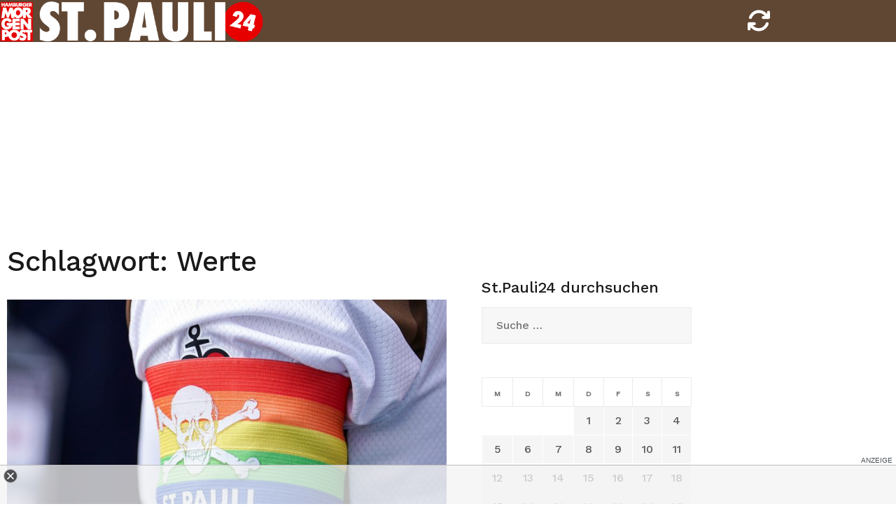

--- FILE ---
content_type: text/html; charset=UTF-8
request_url: https://stpauli24.mopo.de/tag/werte
body_size: 13373
content:
<!doctype html>
<html lang="de-DE">
<head>
<script type="text/javascript" src="https://cdn.opencmp.net/tcf-v2/cmp-stub-latest.js" id="open-cmp-stub" data-activation-key="63a46e3511f9335bc487be7f" data-domain="stpauli24.mopo.de"></script>


<script type="module" src="//cl-eu2.k5a.io/617ed1c0b7590372fd538792.module.js"></script>
<script nomodule src="//cl-eu2.k5a.io/617ed1c0b7590372fd538792.nomodule.js" defer></script>

<script type="text/plain" src="https://static.cleverpush.com/channel/loader/BFCJPNuM9iMbDhhD2.js" data-cmp-vendor="1139" data-cmp-script></script>




<!-- Copyright (c) 2000-2022 etracker GmbH. All rights reserved. -->
<!-- This material may not be reproduced, displayed, modified or distributed -->
<!-- without the express prior written permission of the copyright holder. -->
<!-- etracker tracklet 5.0 -->
<script type="text/javascript">
// var et_pagename = "";
// var et_areas = "";
// var et_tval = 0;
// var et_tsale = 0;
// var et_tonr = "";
// var et_basket = "";
var et_proxy_redirect = "//stats.mopo.de";
var et_seg2 = "Archive";
</script>
<script id="_etLoader" type="text/javascript" charset="UTF-8" data-block-cookies="true"  data-secure-code="4EbOsx" src="//stats.mopo.de/code/e.js" async></script>
<!-- etracker tracklet 5.0 end -->

<!--
    ____               _      __           ___      __       __         _        __              _____________ _____    _____  ______    _
   / __ )___ _      __(_)____/ /_     ____/ (_)____/ /_     / /_  ___  (_)  ____/ /__  _____    /  __   __   /  __  \  / __  \/  __  \  / /
  / __  / _ \ | /| / / / ___/ __ \   / __  / / ___/ __ \   / __ \/ _ \/ /  / __  / _ \/ ___/   /  / /  / /  /  /  \  \/ (__) /  /  \  \/ /
 / /_/ /  __/ |/ |/ / / /  / /_/ /  / /_/ / / /__/ / / /  / /_/ /  __/ /  / /_/ /  __/ /      /  / /  / /  /\  \__/  /  ____/\  \__/  /_/
/_____/\___/|__/|__/_/_/  /_.___/   \__,_/_/\___/_/ /_/  /_.___/\___/_/   \__,_/\___/_/      /__/ /__/ /__/  \______/__/      \______(_)

Mehr unter https://www.mopo.de/jobs-bei-der-mopo

-->

    <script>
   const getCookieValue = (name) => (
     document.cookie.match('(^|;)\\s*' + name + '\\s*=\\s*([^;]+)')?.pop() || ''
  )
  </script>




<script type="text/plain" src="//widgets.outbrain.com/outbrain.js" data-cmp-vendor="164" data-cmp-script></script>

	<meta charset="UTF-8">
	<meta name="viewport" content="width=device-width, initial-scale=1, user-scalable=no, maximum-scale=1">
	<link rel="profile" href="http://gmpg.org/xfn/11">
    <link href="https://stpauli24.mopo.de/wp-content/themes/airi-stpauli24/font/fontawesome/css/all.css" rel="stylesheet">
	<meta property="fb:admins" content="196072707519" />
	<meta property="fb:app_id" content="405303502919952"/>
	<meta property="twitter:account_id" content="557760874"/>

<meta name="theme-color" content="#604734">
<meta name="msapplication-navbutton-color" content="#604734">
<meta name="apple-mobile-web-app-status-bar-style" content="#604734">

	<meta name='robots' content='noindex, follow' />

	<!-- This site is optimized with the Yoast SEO plugin v20.8 - https://yoast.com/wordpress/plugins/seo/ -->
	<title>Werte Archive - StPauli24</title>
	<meta property="og:locale" content="de_DE" />
	<meta property="og:type" content="website" />
	<meta property="og:title" content="Werte Archive - StPauli24" />
	<meta property="og:url" content="https://stpauli24.mopo.de/tag/werte" />
	<meta property="og:site_name" content="StPauli24" />
	<meta property="og:image" content="https://stpauli24.mopo.de/wp-content/uploads/2019/04/fcstpauli-millerntor-fahne-logo-fan-stadion.jpg" />
	<meta property="og:image:width" content="3547" />
	<meta property="og:image:height" content="2364" />
	<meta property="og:image:type" content="image/jpeg" />
	<meta name="twitter:card" content="summary_large_image" />
	<meta name="twitter:site" content="@mopo_sport" />
	<script type="application/ld+json" class="yoast-schema-graph">{"@context":"https://schema.org","@graph":[{"@type":"CollectionPage","@id":"https://stpauli24.mopo.de/tag/werte","url":"https://stpauli24.mopo.de/tag/werte","name":"Werte Archive - StPauli24","isPartOf":{"@id":"https://stpauli24.mopo.de/#website"},"primaryImageOfPage":{"@id":"https://stpauli24.mopo.de/tag/werte#primaryimage"},"image":{"@id":"https://stpauli24.mopo.de/tag/werte#primaryimage"},"thumbnailUrl":"https://stpauli24.mopo.de/wp-content/uploads/2024/10/imago1026124862-scaled-1.jpg","breadcrumb":{"@id":"https://stpauli24.mopo.de/tag/werte#breadcrumb"},"inLanguage":"de-DE"},{"@type":"ImageObject","inLanguage":"de-DE","@id":"https://stpauli24.mopo.de/tag/werte#primaryimage","url":"https://stpauli24.mopo.de/wp-content/uploads/2024/10/imago1026124862-scaled-1.jpg","contentUrl":"https://stpauli24.mopo.de/wp-content/uploads/2024/10/imago1026124862-scaled-1.jpg","width":2560,"height":1707,"caption":"Die Kapitäne FC St. Pauli spielen seit Jahren mit der Regenbogenbinde. (Bild: imago/foto2press)"},{"@type":"BreadcrumbList","@id":"https://stpauli24.mopo.de/tag/werte#breadcrumb","itemListElement":[{"@type":"ListItem","position":1,"name":"Startseite","item":"https://stpauli24.mopo.de/"},{"@type":"ListItem","position":2,"name":"Werte"}]},{"@type":"WebSite","@id":"https://stpauli24.mopo.de/#website","url":"https://stpauli24.mopo.de/","name":"StPauli24","description":"Der St.Pauli-Liveticker der MOPO","publisher":{"@id":"https://stpauli24.mopo.de/#organization"},"potentialAction":[{"@type":"SearchAction","target":{"@type":"EntryPoint","urlTemplate":"https://stpauli24.mopo.de/?s={search_term_string}"},"query-input":"required name=search_term_string"}],"inLanguage":"de-DE"},{"@type":"Organization","@id":"https://stpauli24.mopo.de/#organization","name":"Morgenpost Verlag GmbH","url":"https://stpauli24.mopo.de/","logo":{"@type":"ImageObject","inLanguage":"de-DE","@id":"https://stpauli24.mopo.de/#/schema/logo/image/","url":"https://stpauli24.mopo.de/wp-content/uploads/2019/03/325x80_StPauli24.png","contentUrl":"https://stpauli24.mopo.de/wp-content/uploads/2019/03/325x80_StPauli24.png","width":325,"height":80,"caption":"Morgenpost Verlag GmbH"},"image":{"@id":"https://stpauli24.mopo.de/#/schema/logo/image/"},"sameAs":["https://www.facebook.com/hamburgermorgenpost","https://twitter.com/mopo_sport","https://www.instagram.com/hamburgermorgenpost/","https://www.linkedin.com/company/morgenpost-verlag-gmbh"]}]}</script>
	<!-- / Yoast SEO plugin. -->


<link rel="alternate" type="application/rss+xml" title="StPauli24 &raquo; Feed" href="https://stpauli24.mopo.de/feed" />
<link rel="alternate" type="application/rss+xml" title="StPauli24 &raquo; Kommentar-Feed" href="https://stpauli24.mopo.de/comments/feed" />
<link rel="alternate" type="application/rss+xml" title="StPauli24 &raquo; Werte Schlagwort-Feed" href="https://stpauli24.mopo.de/tag/werte/feed" />
<link rel='stylesheet' id='airi-bootstrap-css' href='https://stpauli24.mopo.de/wp-content/themes/airi-stpauli24/css/bootstrap/bootstrap.min.css?ver=1' type='text/css' media='all' />
<link rel='stylesheet' id='wp-block-library-css' href='https://stpauli24.mopo.de/wp-includes/css/dist/block-library/style.min.css?ver=6.2.2' type='text/css' media='all' />
<link rel='stylesheet' id='classic-theme-styles-css' href='https://stpauli24.mopo.de/wp-includes/css/classic-themes.min.css?ver=6.2.2' type='text/css' media='all' />
<style id='global-styles-inline-css' type='text/css'>
body{--wp--preset--color--black: #000000;--wp--preset--color--cyan-bluish-gray: #abb8c3;--wp--preset--color--white: #ffffff;--wp--preset--color--pale-pink: #f78da7;--wp--preset--color--vivid-red: #cf2e2e;--wp--preset--color--luminous-vivid-orange: #ff6900;--wp--preset--color--luminous-vivid-amber: #fcb900;--wp--preset--color--light-green-cyan: #7bdcb5;--wp--preset--color--vivid-green-cyan: #00d084;--wp--preset--color--pale-cyan-blue: #8ed1fc;--wp--preset--color--vivid-cyan-blue: #0693e3;--wp--preset--color--vivid-purple: #9b51e0;--wp--preset--gradient--vivid-cyan-blue-to-vivid-purple: linear-gradient(135deg,rgba(6,147,227,1) 0%,rgb(155,81,224) 100%);--wp--preset--gradient--light-green-cyan-to-vivid-green-cyan: linear-gradient(135deg,rgb(122,220,180) 0%,rgb(0,208,130) 100%);--wp--preset--gradient--luminous-vivid-amber-to-luminous-vivid-orange: linear-gradient(135deg,rgba(252,185,0,1) 0%,rgba(255,105,0,1) 100%);--wp--preset--gradient--luminous-vivid-orange-to-vivid-red: linear-gradient(135deg,rgba(255,105,0,1) 0%,rgb(207,46,46) 100%);--wp--preset--gradient--very-light-gray-to-cyan-bluish-gray: linear-gradient(135deg,rgb(238,238,238) 0%,rgb(169,184,195) 100%);--wp--preset--gradient--cool-to-warm-spectrum: linear-gradient(135deg,rgb(74,234,220) 0%,rgb(151,120,209) 20%,rgb(207,42,186) 40%,rgb(238,44,130) 60%,rgb(251,105,98) 80%,rgb(254,248,76) 100%);--wp--preset--gradient--blush-light-purple: linear-gradient(135deg,rgb(255,206,236) 0%,rgb(152,150,240) 100%);--wp--preset--gradient--blush-bordeaux: linear-gradient(135deg,rgb(254,205,165) 0%,rgb(254,45,45) 50%,rgb(107,0,62) 100%);--wp--preset--gradient--luminous-dusk: linear-gradient(135deg,rgb(255,203,112) 0%,rgb(199,81,192) 50%,rgb(65,88,208) 100%);--wp--preset--gradient--pale-ocean: linear-gradient(135deg,rgb(255,245,203) 0%,rgb(182,227,212) 50%,rgb(51,167,181) 100%);--wp--preset--gradient--electric-grass: linear-gradient(135deg,rgb(202,248,128) 0%,rgb(113,206,126) 100%);--wp--preset--gradient--midnight: linear-gradient(135deg,rgb(2,3,129) 0%,rgb(40,116,252) 100%);--wp--preset--duotone--dark-grayscale: url('#wp-duotone-dark-grayscale');--wp--preset--duotone--grayscale: url('#wp-duotone-grayscale');--wp--preset--duotone--purple-yellow: url('#wp-duotone-purple-yellow');--wp--preset--duotone--blue-red: url('#wp-duotone-blue-red');--wp--preset--duotone--midnight: url('#wp-duotone-midnight');--wp--preset--duotone--magenta-yellow: url('#wp-duotone-magenta-yellow');--wp--preset--duotone--purple-green: url('#wp-duotone-purple-green');--wp--preset--duotone--blue-orange: url('#wp-duotone-blue-orange');--wp--preset--font-size--small: 13px;--wp--preset--font-size--medium: 20px;--wp--preset--font-size--large: 36px;--wp--preset--font-size--x-large: 42px;--wp--preset--spacing--20: 0.44rem;--wp--preset--spacing--30: 0.67rem;--wp--preset--spacing--40: 1rem;--wp--preset--spacing--50: 1.5rem;--wp--preset--spacing--60: 2.25rem;--wp--preset--spacing--70: 3.38rem;--wp--preset--spacing--80: 5.06rem;--wp--preset--shadow--natural: 6px 6px 9px rgba(0, 0, 0, 0.2);--wp--preset--shadow--deep: 12px 12px 50px rgba(0, 0, 0, 0.4);--wp--preset--shadow--sharp: 6px 6px 0px rgba(0, 0, 0, 0.2);--wp--preset--shadow--outlined: 6px 6px 0px -3px rgba(255, 255, 255, 1), 6px 6px rgba(0, 0, 0, 1);--wp--preset--shadow--crisp: 6px 6px 0px rgba(0, 0, 0, 1);}:where(.is-layout-flex){gap: 0.5em;}body .is-layout-flow > .alignleft{float: left;margin-inline-start: 0;margin-inline-end: 2em;}body .is-layout-flow > .alignright{float: right;margin-inline-start: 2em;margin-inline-end: 0;}body .is-layout-flow > .aligncenter{margin-left: auto !important;margin-right: auto !important;}body .is-layout-constrained > .alignleft{float: left;margin-inline-start: 0;margin-inline-end: 2em;}body .is-layout-constrained > .alignright{float: right;margin-inline-start: 2em;margin-inline-end: 0;}body .is-layout-constrained > .aligncenter{margin-left: auto !important;margin-right: auto !important;}body .is-layout-constrained > :where(:not(.alignleft):not(.alignright):not(.alignfull)){max-width: var(--wp--style--global--content-size);margin-left: auto !important;margin-right: auto !important;}body .is-layout-constrained > .alignwide{max-width: var(--wp--style--global--wide-size);}body .is-layout-flex{display: flex;}body .is-layout-flex{flex-wrap: wrap;align-items: center;}body .is-layout-flex > *{margin: 0;}:where(.wp-block-columns.is-layout-flex){gap: 2em;}.has-black-color{color: var(--wp--preset--color--black) !important;}.has-cyan-bluish-gray-color{color: var(--wp--preset--color--cyan-bluish-gray) !important;}.has-white-color{color: var(--wp--preset--color--white) !important;}.has-pale-pink-color{color: var(--wp--preset--color--pale-pink) !important;}.has-vivid-red-color{color: var(--wp--preset--color--vivid-red) !important;}.has-luminous-vivid-orange-color{color: var(--wp--preset--color--luminous-vivid-orange) !important;}.has-luminous-vivid-amber-color{color: var(--wp--preset--color--luminous-vivid-amber) !important;}.has-light-green-cyan-color{color: var(--wp--preset--color--light-green-cyan) !important;}.has-vivid-green-cyan-color{color: var(--wp--preset--color--vivid-green-cyan) !important;}.has-pale-cyan-blue-color{color: var(--wp--preset--color--pale-cyan-blue) !important;}.has-vivid-cyan-blue-color{color: var(--wp--preset--color--vivid-cyan-blue) !important;}.has-vivid-purple-color{color: var(--wp--preset--color--vivid-purple) !important;}.has-black-background-color{background-color: var(--wp--preset--color--black) !important;}.has-cyan-bluish-gray-background-color{background-color: var(--wp--preset--color--cyan-bluish-gray) !important;}.has-white-background-color{background-color: var(--wp--preset--color--white) !important;}.has-pale-pink-background-color{background-color: var(--wp--preset--color--pale-pink) !important;}.has-vivid-red-background-color{background-color: var(--wp--preset--color--vivid-red) !important;}.has-luminous-vivid-orange-background-color{background-color: var(--wp--preset--color--luminous-vivid-orange) !important;}.has-luminous-vivid-amber-background-color{background-color: var(--wp--preset--color--luminous-vivid-amber) !important;}.has-light-green-cyan-background-color{background-color: var(--wp--preset--color--light-green-cyan) !important;}.has-vivid-green-cyan-background-color{background-color: var(--wp--preset--color--vivid-green-cyan) !important;}.has-pale-cyan-blue-background-color{background-color: var(--wp--preset--color--pale-cyan-blue) !important;}.has-vivid-cyan-blue-background-color{background-color: var(--wp--preset--color--vivid-cyan-blue) !important;}.has-vivid-purple-background-color{background-color: var(--wp--preset--color--vivid-purple) !important;}.has-black-border-color{border-color: var(--wp--preset--color--black) !important;}.has-cyan-bluish-gray-border-color{border-color: var(--wp--preset--color--cyan-bluish-gray) !important;}.has-white-border-color{border-color: var(--wp--preset--color--white) !important;}.has-pale-pink-border-color{border-color: var(--wp--preset--color--pale-pink) !important;}.has-vivid-red-border-color{border-color: var(--wp--preset--color--vivid-red) !important;}.has-luminous-vivid-orange-border-color{border-color: var(--wp--preset--color--luminous-vivid-orange) !important;}.has-luminous-vivid-amber-border-color{border-color: var(--wp--preset--color--luminous-vivid-amber) !important;}.has-light-green-cyan-border-color{border-color: var(--wp--preset--color--light-green-cyan) !important;}.has-vivid-green-cyan-border-color{border-color: var(--wp--preset--color--vivid-green-cyan) !important;}.has-pale-cyan-blue-border-color{border-color: var(--wp--preset--color--pale-cyan-blue) !important;}.has-vivid-cyan-blue-border-color{border-color: var(--wp--preset--color--vivid-cyan-blue) !important;}.has-vivid-purple-border-color{border-color: var(--wp--preset--color--vivid-purple) !important;}.has-vivid-cyan-blue-to-vivid-purple-gradient-background{background: var(--wp--preset--gradient--vivid-cyan-blue-to-vivid-purple) !important;}.has-light-green-cyan-to-vivid-green-cyan-gradient-background{background: var(--wp--preset--gradient--light-green-cyan-to-vivid-green-cyan) !important;}.has-luminous-vivid-amber-to-luminous-vivid-orange-gradient-background{background: var(--wp--preset--gradient--luminous-vivid-amber-to-luminous-vivid-orange) !important;}.has-luminous-vivid-orange-to-vivid-red-gradient-background{background: var(--wp--preset--gradient--luminous-vivid-orange-to-vivid-red) !important;}.has-very-light-gray-to-cyan-bluish-gray-gradient-background{background: var(--wp--preset--gradient--very-light-gray-to-cyan-bluish-gray) !important;}.has-cool-to-warm-spectrum-gradient-background{background: var(--wp--preset--gradient--cool-to-warm-spectrum) !important;}.has-blush-light-purple-gradient-background{background: var(--wp--preset--gradient--blush-light-purple) !important;}.has-blush-bordeaux-gradient-background{background: var(--wp--preset--gradient--blush-bordeaux) !important;}.has-luminous-dusk-gradient-background{background: var(--wp--preset--gradient--luminous-dusk) !important;}.has-pale-ocean-gradient-background{background: var(--wp--preset--gradient--pale-ocean) !important;}.has-electric-grass-gradient-background{background: var(--wp--preset--gradient--electric-grass) !important;}.has-midnight-gradient-background{background: var(--wp--preset--gradient--midnight) !important;}.has-small-font-size{font-size: var(--wp--preset--font-size--small) !important;}.has-medium-font-size{font-size: var(--wp--preset--font-size--medium) !important;}.has-large-font-size{font-size: var(--wp--preset--font-size--large) !important;}.has-x-large-font-size{font-size: var(--wp--preset--font-size--x-large) !important;}
.wp-block-navigation a:where(:not(.wp-element-button)){color: inherit;}
:where(.wp-block-columns.is-layout-flex){gap: 2em;}
.wp-block-pullquote{font-size: 1.5em;line-height: 1.6;}
</style>
<link rel='stylesheet' id='airi-style-css' href='https://stpauli24.mopo.de/wp-content/themes/airi-stpauli24/style.css?ver=6.2.2' type='text/css' media='all' />
<link rel='stylesheet' id='airi-font-awesome-css' href='https://stpauli24.mopo.de/wp-content/themes/airi-stpauli24/css/font-awesome/css/font-awesome.min.css?ver=6.2.2' type='text/css' media='all' />
<script type='text/javascript' src='https://stpauli24.mopo.de/wp-includes/js/jquery/jquery.min.js?ver=3.6.4' id='jquery-core-js'></script>
<script type='text/javascript' src='https://stpauli24.mopo.de/wp-includes/js/jquery/jquery-migrate.min.js?ver=3.4.0' id='jquery-migrate-js'></script>
<link rel="https://api.w.org/" href="https://stpauli24.mopo.de/wp-json/" /><link rel="alternate" type="application/json" href="https://stpauli24.mopo.de/wp-json/wp/v2/tags/138" /><link rel="EditURI" type="application/rsd+xml" title="RSD" href="https://stpauli24.mopo.de/xmlrpc.php?rsd" />
<link rel="wlwmanifest" type="application/wlwmanifest+xml" href="https://stpauli24.mopo.de/wp-includes/wlwmanifest.xml" />
<meta name="generator" content="WordPress 6.2.2" />


<script async="" src="https://cdn.confiant-integrations.net/dYP6rDZ5mPeUPEK34WIp4RYZbzg/gpt_and_prebid/config.js"></script>


<!-- STPAULI 24 - Google Ad Manager globale Targetings -->
<script>

// Übergabe an Google Ad Manager
   var adHandler = adHandler || {cmd: []};
adHandler.cmd.push(function () {
adHandler.service.setTargeting('iab_category', ['IAB1-2', 'IAB 12-3', 'IAB17', 'IAB17-44', '483', '533']);

adHandler.service.request();
   });
</script>

<script async src="https://cpg-cdn.com/PUSH/MOPO/st.pauli24_home.js"></script>
<script async='async' src="https://functions.adnami.io/api/macro/adsm.macro.mopo.de.js"></script> 


	<script type="text/javascript">
	__tcfapi("addEventListener", 2, function (tcData, success) {
	    if (success == false) {
	        //console.error("addEventListener throws error");
	    } else {
	        console.log("Event listener: ", success, tcData);
	        // Signale fuer Nicht-IAB Vendoren anfragen
	        __tcfapi("getCustomData", 2, function (customData, success) {
	            if (success == false) {
	                console.error("\tgetCustomData error");
	            } else {
	                //console.log("\tgetCustomData:", customData);
	                // Check if Custom Vendor 1675 has consent:
	                if (customData.vendor.consents["1675"] === true) {
										//console.log("tracking: enabled");
											_etracker.enableCookies('stpauli24.mopo.de');
	                } else {
										//console.log("tracking: disabled");
											_etracker.disableCookies('stpauli24.mopo.de');
	                }
	            }
	        });
	    }
	});
	</script>



<script>console.log('autor: 2')</script><meta property="k5a:contentTag" content="mopoarticle"/><style id="kirki-inline-styles">h1,h2,h3,h4,h5,h6,.site-title{font-family:Work Sans;font-weight:500;}body{font-family:Work Sans;font-weight:400;font-size:18px;}.site-title{font-size:36px;}.site-description{font-size:16px;}.main-navigation li{font-size:16px;}.main-navigation ul ul li{font-size:13px;}.blog-loop .entry-title{font-size:28px;}.single-post .entry-title{font-size:32px;color:#191919;}.widget-area .widget-title{font-size:24px;}.widget-area .widget{font-size:16px;}.sidebar-column .widget-title{font-size:20px;}.sidebar-column .widget{font-size:16px;}.site-info{font-size:13px;}.woocommerce div.product .woocommerce-tabs ul.tabs li.active a,.product div.entry-summary p.price, .product div.entry-summary span.price,.athemes-blog:not(.airi_athemes_blog_skin) .posted-on a,.athemes-blog:not(.airi_athemes_blog_skin) .byline a:hover,.testimonials-section.style1:before,.single-post .read-more-link .gt,.blog-loop .read-more-link .gt,.single-post .posted-on a,.blog-loop .posted-on a,.entry-title a:hover,.airi_recent_entries .post-date,.menuStyle3 .top-bar .contact-item .fa,.menuStyle4 .contact-area .contact-block .contact-icon,.widget_categories li:hover::before,.widget_categories li:hover a{color:#604734;}.product .single_add_to_cart_button.button.alt,.menuStyle4 .contact-area .contact-block .contact-icon,button,.button,input[type="button"],input[type="reset"],input[type="submit"]{border-color:#604734;}.woocommerce-checkout button.button.alt,.woocommerce-checkout button.button.alt:hover,.woocommerce-cart .cart-collaterals .cart_totals .button:hover,.woocommerce-cart .cart-collaterals .cart_totals .button,.product .single_add_to_cart_button.button.alt:hover,.product .single_add_to_cart_button.button.alt,.woocommerce ul.products li.product .button,.menuStyle2 .main-navigation a:hover:after, .menuStyle2 .main-navigation .current-menu-item:after,.menuMOPO .main-navigation a:hover:after, .menuMOPO .main-navigation .current-menu-item:after, .comments-area .comment-reply-link:hover,.menuStyle4 .main-navigation .header-cta:before,.menuStyle4 .main-navigation .header-cta,button,.button,input[type="button"],input[type="reset"],input[type="submit"],.menuStyle3 .main-navigation a:hover:after,.menuStyle3 .main-navigation .current-menu-item:after{background-color:#604734;}.menuMOPO .site-title a{color:#191919;}.menuMOPO .sticky-wrapper.is-sticky .site-title a{color:#191919;}.menuMOPO .site-description{color:#707070;}.menuMOPO .sticky-wrapper.is-sticky .site-description{color:#707070;}.menuMOPO .main-navigation a{color:#191919;}.menuMOPO .sticky-wrapper.is-sticky .main-navigation a{color:#191919;}.menuMOPO .site-header{background-color:#fff;}.menuMOPO .is-sticky .site-header{background-color:#ffffff;}#site-navigation ul ul li a{color:#1c1c1c;}#site-navigation ul ul li{background-color:#f7f7f7;}.menuStyle1 .mobile-menu-toggle_lines, .menuStyle1 .mobile-menu-toggle_lines:before, .menuStyle1 .mobile-menu-toggle_lines:after,.menuStyle1 .mobile-menu-toggle_lines,.mobile-menu-toggle_lines:before, .mobile-menu-toggle_lines:after,.mobile-menu-toggle_lines,.menuStyle3 .mobile-menu-toggle_lines,.menuStyle3 .mobile-menu-toggle_lines:before, .menuStyle3 .mobile-menu-toggle_lines:after{background:#ffffff;}.entry-title a{color:#191919;}.single-post .post-cat, .blog-loop .post-cat{background-color:#eff1f4;}.single-post .entry-meta, .blog-loop .entry-meta{color:#bfbfbf;}.single-post .entry-meta .byline a, .blog-loop .entry-meta .byline a{color:#595959;}.single-post .entry-content, .blog-loop .entry-content{color:#595959;}.widget .widget-title{color:#191919;}.widget{color:#707070;}.widget a{color:#595959;}/* vietnamese */
@font-face {
  font-family: 'Work Sans';
  font-style: normal;
  font-weight: 400;
  font-display: swap;
  src: url(https://stpauli24.mopo.de/wp-content/fonts/work-sans/font) format('woff');
  unicode-range: U+0102-0103, U+0110-0111, U+0128-0129, U+0168-0169, U+01A0-01A1, U+01AF-01B0, U+0300-0301, U+0303-0304, U+0308-0309, U+0323, U+0329, U+1EA0-1EF9, U+20AB;
}
/* latin-ext */
@font-face {
  font-family: 'Work Sans';
  font-style: normal;
  font-weight: 400;
  font-display: swap;
  src: url(https://stpauli24.mopo.de/wp-content/fonts/work-sans/font) format('woff');
  unicode-range: U+0100-02BA, U+02BD-02C5, U+02C7-02CC, U+02CE-02D7, U+02DD-02FF, U+0304, U+0308, U+0329, U+1D00-1DBF, U+1E00-1E9F, U+1EF2-1EFF, U+2020, U+20A0-20AB, U+20AD-20C0, U+2113, U+2C60-2C7F, U+A720-A7FF;
}
/* latin */
@font-face {
  font-family: 'Work Sans';
  font-style: normal;
  font-weight: 400;
  font-display: swap;
  src: url(https://stpauli24.mopo.de/wp-content/fonts/work-sans/font) format('woff');
  unicode-range: U+0000-00FF, U+0131, U+0152-0153, U+02BB-02BC, U+02C6, U+02DA, U+02DC, U+0304, U+0308, U+0329, U+2000-206F, U+20AC, U+2122, U+2191, U+2193, U+2212, U+2215, U+FEFF, U+FFFD;
}
/* vietnamese */
@font-face {
  font-family: 'Work Sans';
  font-style: normal;
  font-weight: 500;
  font-display: swap;
  src: url(https://stpauli24.mopo.de/wp-content/fonts/work-sans/font) format('woff');
  unicode-range: U+0102-0103, U+0110-0111, U+0128-0129, U+0168-0169, U+01A0-01A1, U+01AF-01B0, U+0300-0301, U+0303-0304, U+0308-0309, U+0323, U+0329, U+1EA0-1EF9, U+20AB;
}
/* latin-ext */
@font-face {
  font-family: 'Work Sans';
  font-style: normal;
  font-weight: 500;
  font-display: swap;
  src: url(https://stpauli24.mopo.de/wp-content/fonts/work-sans/font) format('woff');
  unicode-range: U+0100-02BA, U+02BD-02C5, U+02C7-02CC, U+02CE-02D7, U+02DD-02FF, U+0304, U+0308, U+0329, U+1D00-1DBF, U+1E00-1E9F, U+1EF2-1EFF, U+2020, U+20A0-20AB, U+20AD-20C0, U+2113, U+2C60-2C7F, U+A720-A7FF;
}
/* latin */
@font-face {
  font-family: 'Work Sans';
  font-style: normal;
  font-weight: 500;
  font-display: swap;
  src: url(https://stpauli24.mopo.de/wp-content/fonts/work-sans/font) format('woff');
  unicode-range: U+0000-00FF, U+0131, U+0152-0153, U+02BB-02BC, U+02C6, U+02DA, U+02DC, U+0304, U+0308, U+0329, U+2000-206F, U+20AC, U+2122, U+2191, U+2193, U+2212, U+2215, U+FEFF, U+FFFD;
}/* vietnamese */
@font-face {
  font-family: 'Work Sans';
  font-style: normal;
  font-weight: 400;
  font-display: swap;
  src: url(https://stpauli24.mopo.de/wp-content/fonts/work-sans/font) format('woff');
  unicode-range: U+0102-0103, U+0110-0111, U+0128-0129, U+0168-0169, U+01A0-01A1, U+01AF-01B0, U+0300-0301, U+0303-0304, U+0308-0309, U+0323, U+0329, U+1EA0-1EF9, U+20AB;
}
/* latin-ext */
@font-face {
  font-family: 'Work Sans';
  font-style: normal;
  font-weight: 400;
  font-display: swap;
  src: url(https://stpauli24.mopo.de/wp-content/fonts/work-sans/font) format('woff');
  unicode-range: U+0100-02BA, U+02BD-02C5, U+02C7-02CC, U+02CE-02D7, U+02DD-02FF, U+0304, U+0308, U+0329, U+1D00-1DBF, U+1E00-1E9F, U+1EF2-1EFF, U+2020, U+20A0-20AB, U+20AD-20C0, U+2113, U+2C60-2C7F, U+A720-A7FF;
}
/* latin */
@font-face {
  font-family: 'Work Sans';
  font-style: normal;
  font-weight: 400;
  font-display: swap;
  src: url(https://stpauli24.mopo.de/wp-content/fonts/work-sans/font) format('woff');
  unicode-range: U+0000-00FF, U+0131, U+0152-0153, U+02BB-02BC, U+02C6, U+02DA, U+02DC, U+0304, U+0308, U+0329, U+2000-206F, U+20AC, U+2122, U+2191, U+2193, U+2212, U+2215, U+FEFF, U+FFFD;
}
/* vietnamese */
@font-face {
  font-family: 'Work Sans';
  font-style: normal;
  font-weight: 500;
  font-display: swap;
  src: url(https://stpauli24.mopo.de/wp-content/fonts/work-sans/font) format('woff');
  unicode-range: U+0102-0103, U+0110-0111, U+0128-0129, U+0168-0169, U+01A0-01A1, U+01AF-01B0, U+0300-0301, U+0303-0304, U+0308-0309, U+0323, U+0329, U+1EA0-1EF9, U+20AB;
}
/* latin-ext */
@font-face {
  font-family: 'Work Sans';
  font-style: normal;
  font-weight: 500;
  font-display: swap;
  src: url(https://stpauli24.mopo.de/wp-content/fonts/work-sans/font) format('woff');
  unicode-range: U+0100-02BA, U+02BD-02C5, U+02C7-02CC, U+02CE-02D7, U+02DD-02FF, U+0304, U+0308, U+0329, U+1D00-1DBF, U+1E00-1E9F, U+1EF2-1EFF, U+2020, U+20A0-20AB, U+20AD-20C0, U+2113, U+2C60-2C7F, U+A720-A7FF;
}
/* latin */
@font-face {
  font-family: 'Work Sans';
  font-style: normal;
  font-weight: 500;
  font-display: swap;
  src: url(https://stpauli24.mopo.de/wp-content/fonts/work-sans/font) format('woff');
  unicode-range: U+0000-00FF, U+0131, U+0152-0153, U+02BB-02BC, U+02C6, U+02DA, U+02DC, U+0304, U+0308, U+0329, U+2000-206F, U+20AC, U+2122, U+2191, U+2193, U+2212, U+2215, U+FEFF, U+FFFD;
}/* vietnamese */
@font-face {
  font-family: 'Work Sans';
  font-style: normal;
  font-weight: 400;
  font-display: swap;
  src: url(https://stpauli24.mopo.de/wp-content/fonts/work-sans/font) format('woff');
  unicode-range: U+0102-0103, U+0110-0111, U+0128-0129, U+0168-0169, U+01A0-01A1, U+01AF-01B0, U+0300-0301, U+0303-0304, U+0308-0309, U+0323, U+0329, U+1EA0-1EF9, U+20AB;
}
/* latin-ext */
@font-face {
  font-family: 'Work Sans';
  font-style: normal;
  font-weight: 400;
  font-display: swap;
  src: url(https://stpauli24.mopo.de/wp-content/fonts/work-sans/font) format('woff');
  unicode-range: U+0100-02BA, U+02BD-02C5, U+02C7-02CC, U+02CE-02D7, U+02DD-02FF, U+0304, U+0308, U+0329, U+1D00-1DBF, U+1E00-1E9F, U+1EF2-1EFF, U+2020, U+20A0-20AB, U+20AD-20C0, U+2113, U+2C60-2C7F, U+A720-A7FF;
}
/* latin */
@font-face {
  font-family: 'Work Sans';
  font-style: normal;
  font-weight: 400;
  font-display: swap;
  src: url(https://stpauli24.mopo.de/wp-content/fonts/work-sans/font) format('woff');
  unicode-range: U+0000-00FF, U+0131, U+0152-0153, U+02BB-02BC, U+02C6, U+02DA, U+02DC, U+0304, U+0308, U+0329, U+2000-206F, U+20AC, U+2122, U+2191, U+2193, U+2212, U+2215, U+FEFF, U+FFFD;
}
/* vietnamese */
@font-face {
  font-family: 'Work Sans';
  font-style: normal;
  font-weight: 500;
  font-display: swap;
  src: url(https://stpauli24.mopo.de/wp-content/fonts/work-sans/font) format('woff');
  unicode-range: U+0102-0103, U+0110-0111, U+0128-0129, U+0168-0169, U+01A0-01A1, U+01AF-01B0, U+0300-0301, U+0303-0304, U+0308-0309, U+0323, U+0329, U+1EA0-1EF9, U+20AB;
}
/* latin-ext */
@font-face {
  font-family: 'Work Sans';
  font-style: normal;
  font-weight: 500;
  font-display: swap;
  src: url(https://stpauli24.mopo.de/wp-content/fonts/work-sans/font) format('woff');
  unicode-range: U+0100-02BA, U+02BD-02C5, U+02C7-02CC, U+02CE-02D7, U+02DD-02FF, U+0304, U+0308, U+0329, U+1D00-1DBF, U+1E00-1E9F, U+1EF2-1EFF, U+2020, U+20A0-20AB, U+20AD-20C0, U+2113, U+2C60-2C7F, U+A720-A7FF;
}
/* latin */
@font-face {
  font-family: 'Work Sans';
  font-style: normal;
  font-weight: 500;
  font-display: swap;
  src: url(https://stpauli24.mopo.de/wp-content/fonts/work-sans/font) format('woff');
  unicode-range: U+0000-00FF, U+0131, U+0152-0153, U+02BB-02BC, U+02C6, U+02DA, U+02DC, U+0304, U+0308, U+0329, U+2000-206F, U+20AC, U+2122, U+2191, U+2193, U+2212, U+2215, U+FEFF, U+FFFD;
}</style>
	<script>
	  console.log('%c BEWIRB DICH BEI DER MOPO! ', 'background: #e30613; color: #fff');
	  console.log("Mehr unter https://www.mopo.de/jobs-bei-der-mopo");
	</script>

  <link rel='preload' href='//data-209f9bb45a.mopo.de/iomm/latest/manager/base/es6/bundle.js' as='script' id='IOMmBundle'>
   <link rel='preload' href='//data-209f9bb45a.mopo.de/iomm/latest/bootstrap/loader.js' as='script'>
<script type='text/javascript' src="//data-209f9bb45a.mopo.de/iomm/latest/bootstrap/loader.js" data-cmp-ab="2"></script>

</head>

<body class="archive tag tag-werte tag-138 wp-custom-logo hfeed menuMOPO menuNotContained sticky-header">


<script>
  IOMm('configure', { st: 'mopo', dn: 'data-209f9bb45a.mopo.de', mh:5 });
  IOMm('pageview', { cp: 'mopo_fussball_stpauli_stpauli24' });
  IOMm('3p', 'qds');
</script>

  <div id="page" class="site">
	<a class="skip-link screen-reader-text" href="#content">Skip to content</a>

		
<!-- <header id="masthead" class="site-header fixed-top"> -->
<header id="masthead" class="site-header">

	<div class="container-fluid pr-0" >
				<div class="row mr-0">

		  <div class="row col-10 m-0 pr-0 d-flex justify-content-between">
			<!-- Branding -->
            <div class="site-branding">
			  				<!--<a href="https://stpauli24.mopo.de"><img src="https://stpauli24.mopo.de/wp-content/themes/airi-stpauli24/images/stpauli24_weiss-mitMOPOlogo.png"></a>-->
				<a href="https://stpauli24.mopo.de"><img src="https://stpauli24.mopo.de/wp-content/themes/airi-stpauli24/images/MOPOstpauli24.png" style="margin-top: 2px"></a>
			</div>
            <div class="float-right row">
              <div class="reload" style="margin-right: -100px;">
                <a href="javascript: window.location.href=window.location.href;" id="reloadclick" title="Seite neu laden">
                  <i class="fas fa-sync"></i></a>
              </div>
            </div>
          </div>



		</div> <!-- row -->
	</div>
	<div class="header-search-form">
		<form role="search" method="get" class="search-form" action="https://stpauli24.mopo.de/">
				<label>
					<span class="screen-reader-text">Suche nach:</span>
					<input type="search" class="search-field" placeholder="Suche &hellip;" value="" name="s" />
				</label>
				<input type="submit" class="search-submit" value="Suche" />
			</form>	</div>

</header><!-- #masthead -->

	<div id="content" class="site-content">


	
<div class="container">
<!-- traffective-ad-Billboard -->
<!-- push-ads-d-top -->
<div class="push-ads-frame w100 flex-center mt20 mb20 h250" data-map-dc="desktop">
   <div id="push-ads-d-top" class="push-ads fit-ch t60-sticky flex-column ad-label">

   </div>
</div>

<div class="row" style="position: relative;">
<!-- push-ads-d-off-content-left-1 -->
<div class="push-ads-frame outer left-ad" data-map-dc="desktop">
   <div class="push-ads-frame inner">
       <div id="push-ads-d-off-content-left-1" class="push-ads flex-column t60-sticky ad-label">

       </div>
   </div>
</div>

<!-- push-ads-d-off-content-right-1 -->
<div class="push-ads-frame outer right-ad" data-map-dc="desktop">
   <div class="push-ads-frame inner">
       <div id="push-ads-d-off-content-right-1" class="push-ads flex-column t60-sticky ad-label">

       </div>
   </div>
</div>


<div id="content-div" class="row">

<!--	<div id="primary" class="content-area layout-default col-lg-8">
		<main id="main" class="site-main">
-->
<div id="primary" class="content-area layout-default">
<main id="main" class="site-main">		
	
		
			<header class="page-header col-md-12 mb30">
				<h1 class="page-title">Schlagwort: <span>Werte</span></h1>			</header><!-- .page-header -->

			<div class="blog-loop" >
				<div class="row">
					<div class="grid-sizer"></div>
					
<article id="post-91438" class="post-91438 post type-post status-publish format-standard has-post-thumbnail hentry category-stpauli24 tag-homosexualitaet tag-kevin-behrens tag-kommentar tag-lgbtq-rechte tag-meinung tag-vfl-wolfsburg tag-werte">

	<div class="post-inner">
		<div class="flex">

						<div class="col-md-12">
				
	<a class="post-thumbnail" href="https://stpauli24.mopo.de/2024/10/26/st-pauli-kommentar-zum-fall-behrens-schmaler-grat-mit-werten.html" aria-hidden="true">
		<img width="720" height="480" src="https://stpauli24.mopo.de/wp-content/uploads/2024/10/imago1026124862-scaled-1-720x480.jpg" class="attachment-airi-720 size-airi-720 wp-post-image" alt="St. Pauli-Kommentar zum Fall Behrens: Schmaler Grat mit Werten" decoding="async" srcset="https://stpauli24.mopo.de/wp-content/uploads/2024/10/imago1026124862-scaled-1-720x480.jpg 720w, https://stpauli24.mopo.de/wp-content/uploads/2024/10/imago1026124862-scaled-1-300x200.jpg 300w, https://stpauli24.mopo.de/wp-content/uploads/2024/10/imago1026124862-scaled-1-1024x683.jpg 1024w, https://stpauli24.mopo.de/wp-content/uploads/2024/10/imago1026124862-scaled-1-768x512.jpg 768w, https://stpauli24.mopo.de/wp-content/uploads/2024/10/imago1026124862-scaled-1-1536x1024.jpg 1536w, https://stpauli24.mopo.de/wp-content/uploads/2024/10/imago1026124862-scaled-1-2048x1366.jpg 2048w" sizes="(max-width: 720px) 100vw, 720px" />	</a>

				</div>
			
			<div class="post-info col-md-12">
				<header class="entry-header">
					<span class="posted-on"><a href="https://stpauli24.mopo.de/2024/10/26/st-pauli-kommentar-zum-fall-behrens-schmaler-grat-mit-werten.html" rel="bookmark" title="St. Pauli-Kommentar zum Fall Behrens: Schmaler Grat mit Werten"><time class="entry-date published" datetime="2024-10-26T10:32:03+02:00">10:32 Uhr</time><time class="updated" datetime="2024-10-26T03:40:06+02:00">26. Oktober 2024</time></a> - <small>26.10.2024</small></span><h2 class="entry-title"><a href="https://stpauli24.mopo.de/2024/10/26/st-pauli-kommentar-zum-fall-behrens-schmaler-grat-mit-werten.html" rel="bookmark">St. Pauli-Kommentar zum Fall Behrens: Schmaler Grat mit Werten</a></h2>					<div class="entry-meta">
						


					</div><!-- .entry-meta -->
									</header><!-- .entry-header -->

				
					<div class="entry-content">
							<div class="mainsocial menu-social-container">		<ul id="menu-social" class="menu social-media-list clearfix">			<li id="menu-item-105312" class="menu-item menu-item-type-custom menu-item-object-custom menu-item-105312"><a target="_blank" title="Bei Facebook teilen: St. Pauli-Kommentar zum Fall Behrens: Schmaler Grat mit Werten" href="https://facebook.com/share.php?u=https%3A%2F%2Fstpauli24.mopo.de%2F2024%2F10%2F26%2Fst-pauli-kommentar-zum-fall-behrens-schmaler-grat-mit-werten.html%3Fdcmid%3Dsm_fb&t=St.+Pauli-Kommentar+zum+Fall+Behrens%3A+Schmaler+Grat+mit+Werten">				<span class="screen-reader-text">Facebook</span></a></li>			<li id="menu-item-105313" class="menu-item menu-item-type-custom menu-item-object-custom menu-item-105313"><a  title="Bei X teilen: St. Pauli-Kommentar zum Fall Behrens: Schmaler Grat mit Werten"href="https://x.com/share?url=https%3A%2F%2Fstpauli24.mopo.de%2F2024%2F10%2F26%2Fst-pauli-kommentar-zum-fall-behrens-schmaler-grat-mit-werten.html%3Fdcmid%3Dsm_tw&text=St.+Pauli-Kommentar+zum+Fall+Behrens%3A+Schmaler+Grat+mit+Werten%20(via%20@mopo)">				<span class="screen-reader-text">X</span></a></li>		</ul>	</div>				<p>Das mit den Werten im Knallhart-Geschäft Profifußball ist so eine Sache. Die Klubs leben sie [&hellip;]</p>

					</div><!-- .entry-content -->

										<footer class="entry-footer">
						<a class="read-more-link" href="https://stpauli24.mopo.de/2024/10/26/st-pauli-kommentar-zum-fall-behrens-schmaler-grat-mit-werten.html">weiterlesen<span class="gt">&gt;&gt;</span></a>
					</footer><!-- .entry-footer -->
									
			</div>
		</div>
	</div>

</article><!-- #post-91438 -->

<article id="post-91403" class="post-91403 post type-post status-publish format-standard hentry category-stpauli24 tag-aktion tag-homophobie tag-kevin-behrens tag-vfl-wolfsburg tag-werte">

	<div class="post-inner">
		<div class="flex">

						<div class="col-md-12">
							</div>
			
			<div class="post-info col-md-12">
				<header class="entry-header">
					<span class="posted-on"><a href="https://stpauli24.mopo.de/2024/10/25/homofeindlichkeit-pur-st-pauli-fans-mit-regenbogen-aktion-wegen-wolfsburgs-behrens.html" rel="bookmark" title="„Homofeindlichkeit pur!“ St. Pauli-Fans mit Regenbogen-Aktion wegen Wolfsburgs Behrens"><time class="entry-date published" datetime="2024-10-25T10:08:43+02:00">10:08 Uhr</time><time class="updated" datetime="2024-10-25T09:36:02+02:00">25. Oktober 2024</time></a> - <small>25.10.2024</small></span><h2 class="entry-title"><a href="https://stpauli24.mopo.de/2024/10/25/homofeindlichkeit-pur-st-pauli-fans-mit-regenbogen-aktion-wegen-wolfsburgs-behrens.html" rel="bookmark">„Homofeindlichkeit pur!“ St. Pauli-Fans mit Regenbogen-Aktion wegen Wolfsburgs Behrens</a></h2>					<div class="entry-meta">
						


					</div><!-- .entry-meta -->
									</header><!-- .entry-header -->

				
					<div class="entry-content">
							<div class="mainsocial menu-social-container">		<ul id="menu-social" class="menu social-media-list clearfix">			<li id="menu-item-105312" class="menu-item menu-item-type-custom menu-item-object-custom menu-item-105312"><a target="_blank" title="Bei Facebook teilen: „Homofeindlichkeit pur!“ St. Pauli-Fans mit Regenbogen-Aktion wegen Wolfsburgs Behrens" href="https://facebook.com/share.php?u=https%3A%2F%2Fstpauli24.mopo.de%2F2024%2F10%2F25%2Fhomofeindlichkeit-pur-st-pauli-fans-mit-regenbogen-aktion-wegen-wolfsburgs-behrens.html%3Fdcmid%3Dsm_fb&t=%E2%80%9EHomofeindlichkeit+pur%21%E2%80%9C+St.+Pauli-Fans+mit+Regenbogen-Aktion+wegen+Wolfsburgs+Behrens">				<span class="screen-reader-text">Facebook</span></a></li>			<li id="menu-item-105313" class="menu-item menu-item-type-custom menu-item-object-custom menu-item-105313"><a  title="Bei X teilen: „Homofeindlichkeit pur!“ St. Pauli-Fans mit Regenbogen-Aktion wegen Wolfsburgs Behrens"href="https://x.com/share?url=https%3A%2F%2Fstpauli24.mopo.de%2F2024%2F10%2F25%2Fhomofeindlichkeit-pur-st-pauli-fans-mit-regenbogen-aktion-wegen-wolfsburgs-behrens.html%3Fdcmid%3Dsm_tw&text=%E2%80%9EHomofeindlichkeit+pur%21%E2%80%9C+St.+Pauli-Fans+mit+Regenbogen-Aktion+wegen+Wolfsburgs+Behrens%20(via%20@mopo)">				<span class="screen-reader-text">X</span></a></li>		</ul>	</div>				<p>Der VfL Wolfsburg ist nicht gerade als Fußballklub bekannt, der für sonderlich viel Aufregung sorgt [&hellip;]</p>

					</div><!-- .entry-content -->

										<footer class="entry-footer">
						<a class="read-more-link" href="https://stpauli24.mopo.de/2024/10/25/homofeindlichkeit-pur-st-pauli-fans-mit-regenbogen-aktion-wegen-wolfsburgs-behrens.html">weiterlesen<span class="gt">&gt;&gt;</span></a>
					</footer><!-- .entry-footer -->
									
			</div>
		</div>
	</div>

</article><!-- #post-91403 -->

<article id="post-90354" class="post-90354 post type-post status-publish format-standard hentry category-stpauli24 tag-alexander-blessin tag-werte">

	<div class="post-inner">
		<div class="flex">

						<div class="col-md-12">
							</div>
			
			<div class="post-info col-md-12">
				<header class="entry-header">
					<span class="posted-on"><a href="https://stpauli24.mopo.de/2024/10/05/damit-gewinnt-man-spiele-blessin-setzt-auf-unbekannten-wert.html" rel="bookmark" title="„Damit gewinnt man Spiele“: Blessin setzt auf unbekannten Wert"><time class="entry-date published" datetime="2024-10-05T16:13:08+02:00">16:13 Uhr</time><time class="updated" datetime="2024-10-05T12:48:50+02:00">5. Oktober 2024</time></a> - <small>05.10.2024</small></span><h2 class="entry-title"><a href="https://stpauli24.mopo.de/2024/10/05/damit-gewinnt-man-spiele-blessin-setzt-auf-unbekannten-wert.html" rel="bookmark">„Damit gewinnt man Spiele“: Blessin setzt auf unbekannten Wert</a></h2>					<div class="entry-meta">
						


					</div><!-- .entry-meta -->
									</header><!-- .entry-header -->

				
					<div class="entry-content">
							<div class="mainsocial menu-social-container">		<ul id="menu-social" class="menu social-media-list clearfix">			<li id="menu-item-105312" class="menu-item menu-item-type-custom menu-item-object-custom menu-item-105312"><a target="_blank" title="Bei Facebook teilen: „Damit gewinnt man Spiele“: Blessin setzt auf unbekannten Wert" href="https://facebook.com/share.php?u=https%3A%2F%2Fstpauli24.mopo.de%2F2024%2F10%2F05%2Fdamit-gewinnt-man-spiele-blessin-setzt-auf-unbekannten-wert.html%3Fdcmid%3Dsm_fb&t=%E2%80%9EDamit+gewinnt+man+Spiele%E2%80%9C%3A+Blessin+setzt+auf+unbekannten+Wert">				<span class="screen-reader-text">Facebook</span></a></li>			<li id="menu-item-105313" class="menu-item menu-item-type-custom menu-item-object-custom menu-item-105313"><a  title="Bei X teilen: „Damit gewinnt man Spiele“: Blessin setzt auf unbekannten Wert"href="https://x.com/share?url=https%3A%2F%2Fstpauli24.mopo.de%2F2024%2F10%2F05%2Fdamit-gewinnt-man-spiele-blessin-setzt-auf-unbekannten-wert.html%3Fdcmid%3Dsm_tw&text=%E2%80%9EDamit+gewinnt+man+Spiele%E2%80%9C%3A+Blessin+setzt+auf+unbekannten+Wert%20(via%20@mopo)">				<span class="screen-reader-text">X</span></a></li>		</ul>	</div>				<p>Die beste St. Pauli-Nachricht vor dem Mainz-Heimspiel am Samstagabend war sicherlich, dass Freiburg-Matchwinner Elias Saad [&hellip;]</p>

					</div><!-- .entry-content -->

										<footer class="entry-footer">
						<a class="read-more-link" href="https://stpauli24.mopo.de/2024/10/05/damit-gewinnt-man-spiele-blessin-setzt-auf-unbekannten-wert.html">weiterlesen<span class="gt">&gt;&gt;</span></a>
					</footer><!-- .entry-footer -->
									
			</div>
		</div>
	</div>

</article><!-- #post-90354 -->

<article id="post-90000" class="post-90000 post type-post status-publish format-standard hentry category-stpauli24 tag-appell tag-ewald-lienen tag-kritik tag-werte">

	<div class="post-inner">
		<div class="flex">

						<div class="col-md-12">
							</div>
			
			<div class="post-info col-md-12">
				<header class="entry-header">
					<span class="posted-on"><a href="https://stpauli24.mopo.de/2024/09/27/erbaermlich-ewald-lienen-uebt-scharfe-kritik-an-spitzenspielern.html" rel="bookmark" title="„Erbärmlich!“ Ewald Lienen übt scharfe Kritik an „Spitzenspielern“"><time class="entry-date published" datetime="2024-09-27T18:55:23+02:00">18:55 Uhr</time><time class="updated" datetime="2024-09-27T15:59:54+02:00">27. September 2024</time></a> - <small>27.09.2024</small></span><h2 class="entry-title"><a href="https://stpauli24.mopo.de/2024/09/27/erbaermlich-ewald-lienen-uebt-scharfe-kritik-an-spitzenspielern.html" rel="bookmark">„Erbärmlich!“ Ewald Lienen übt scharfe Kritik an „Spitzenspielern“</a></h2>					<div class="entry-meta">
						


					</div><!-- .entry-meta -->
									</header><!-- .entry-header -->

				
					<div class="entry-content">
							<div class="mainsocial menu-social-container">		<ul id="menu-social" class="menu social-media-list clearfix">			<li id="menu-item-105312" class="menu-item menu-item-type-custom menu-item-object-custom menu-item-105312"><a target="_blank" title="Bei Facebook teilen: „Erbärmlich!“ Ewald Lienen übt scharfe Kritik an „Spitzenspielern“" href="https://facebook.com/share.php?u=https%3A%2F%2Fstpauli24.mopo.de%2F2024%2F09%2F27%2Ferbaermlich-ewald-lienen-uebt-scharfe-kritik-an-spitzenspielern.html%3Fdcmid%3Dsm_fb&t=%E2%80%9EErb%C3%A4rmlich%21%E2%80%9C+Ewald+Lienen+%C3%BCbt+scharfe+Kritik+an+%E2%80%9ESpitzenspielern%E2%80%9C">				<span class="screen-reader-text">Facebook</span></a></li>			<li id="menu-item-105313" class="menu-item menu-item-type-custom menu-item-object-custom menu-item-105313"><a  title="Bei X teilen: „Erbärmlich!“ Ewald Lienen übt scharfe Kritik an „Spitzenspielern“"href="https://x.com/share?url=https%3A%2F%2Fstpauli24.mopo.de%2F2024%2F09%2F27%2Ferbaermlich-ewald-lienen-uebt-scharfe-kritik-an-spitzenspielern.html%3Fdcmid%3Dsm_tw&text=%E2%80%9EErb%C3%A4rmlich%21%E2%80%9C+Ewald+Lienen+%C3%BCbt+scharfe+Kritik+an+%E2%80%9ESpitzenspielern%E2%80%9C%20(via%20@mopo)">				<span class="screen-reader-text">X</span></a></li>		</ul>	</div>				<p>Ewald Lienen, das ist in Fußball-Deutschland hinlänglich bekannt, nimmt kein Blatt vor den Mund. Wenn [&hellip;]</p>

					</div><!-- .entry-content -->

										<footer class="entry-footer">
						<a class="read-more-link" href="https://stpauli24.mopo.de/2024/09/27/erbaermlich-ewald-lienen-uebt-scharfe-kritik-an-spitzenspielern.html">weiterlesen<span class="gt">&gt;&gt;</span></a>
					</footer><!-- .entry-footer -->
									
			</div>
		</div>
	</div>

</article><!-- #post-90000 -->

<article id="post-85745" class="post-85745 post type-post status-publish format-standard hentry category-stpauli24 tag-dfl tag-kritik tag-marketing tag-oke-goettlich tag-werbung tag-werte">

	<div class="post-inner">
		<div class="flex">

						<div class="col-md-12">
							</div>
			
			<div class="post-info col-md-12">
				<header class="entry-header">
					<span class="posted-on"><a href="https://stpauli24.mopo.de/2024/07/06/st-pauli-boss-wir-verzichten-jedes-jahr-auf-fuenf-millionen-euro.html" rel="bookmark" title="St. Pauli-Boss: „Wir verzichten jedes Jahr auf fünf Millionen Euro“"><time class="entry-date published" datetime="2024-07-06T23:55:00+02:00">23:55 Uhr</time><time class="updated" datetime="2024-07-07T08:26:38+02:00">7. Juli 2024</time></a> - <small>06.07.2024</small></span><h2 class="entry-title"><a href="https://stpauli24.mopo.de/2024/07/06/st-pauli-boss-wir-verzichten-jedes-jahr-auf-fuenf-millionen-euro.html" rel="bookmark">St. Pauli-Boss: „Wir verzichten jedes Jahr auf fünf Millionen Euro“</a></h2>					<div class="entry-meta">
						


					</div><!-- .entry-meta -->
									</header><!-- .entry-header -->

				
					<div class="entry-content">
							<div class="mainsocial menu-social-container">		<ul id="menu-social" class="menu social-media-list clearfix">			<li id="menu-item-105312" class="menu-item menu-item-type-custom menu-item-object-custom menu-item-105312"><a target="_blank" title="Bei Facebook teilen: St. Pauli-Boss: „Wir verzichten jedes Jahr auf fünf Millionen Euro“" href="https://facebook.com/share.php?u=https%3A%2F%2Fstpauli24.mopo.de%2F2024%2F07%2F06%2Fst-pauli-boss-wir-verzichten-jedes-jahr-auf-fuenf-millionen-euro.html%3Fdcmid%3Dsm_fb&t=St.+Pauli-Boss%3A+%E2%80%9EWir+verzichten+jedes+Jahr+auf+f%C3%BCnf+Millionen+Euro%E2%80%9C">				<span class="screen-reader-text">Facebook</span></a></li>			<li id="menu-item-105313" class="menu-item menu-item-type-custom menu-item-object-custom menu-item-105313"><a  title="Bei X teilen: St. Pauli-Boss: „Wir verzichten jedes Jahr auf fünf Millionen Euro“"href="https://x.com/share?url=https%3A%2F%2Fstpauli24.mopo.de%2F2024%2F07%2F06%2Fst-pauli-boss-wir-verzichten-jedes-jahr-auf-fuenf-millionen-euro.html%3Fdcmid%3Dsm_tw&text=St.+Pauli-Boss%3A+%E2%80%9EWir+verzichten+jedes+Jahr+auf+f%C3%BCnf+Millionen+Euro%E2%80%9C%20(via%20@mopo)">				<span class="screen-reader-text">X</span></a></li>		</ul>	</div>				<p>Der FC St. Pauli ist schon immer ein Verein gewesen, der vielerorts polarisiert. Der Verein [&hellip;]</p>

					</div><!-- .entry-content -->

										<footer class="entry-footer">
						<a class="read-more-link" href="https://stpauli24.mopo.de/2024/07/06/st-pauli-boss-wir-verzichten-jedes-jahr-auf-fuenf-millionen-euro.html">weiterlesen<span class="gt">&gt;&gt;</span></a>
					</footer><!-- .entry-footer -->
									
			</div>
		</div>
	</div>

</article><!-- #post-85745 -->

<article id="post-81395" class="post-81395 post type-post status-publish format-standard hentry category-stpauli24 tag-fabian-huerzeler tag-werte">

	<div class="post-inner">
		<div class="flex">

						<div class="col-md-12">
							</div>
			
			<div class="post-info col-md-12">
				<header class="entry-header">
					<span class="posted-on"><a href="https://stpauli24.mopo.de/2024/04/02/appelliert-er-zu-selten-an-st-paulis-werte-so-reagiert-huerzeler.html" rel="bookmark" title="Appelliert er zu selten an St. Paulis Werte? So reagiert Hürzeler"><time class="entry-date published" datetime="2024-04-02T14:46:48+02:00">14:46 Uhr</time><time class="updated" datetime="2024-04-02T15:00:24+02:00">2. April 2024</time></a> - <small>02.04.2024</small></span><h2 class="entry-title"><a href="https://stpauli24.mopo.de/2024/04/02/appelliert-er-zu-selten-an-st-paulis-werte-so-reagiert-huerzeler.html" rel="bookmark">Appelliert er zu selten an St. Paulis Werte? So reagiert Hürzeler</a></h2>					<div class="entry-meta">
						


					</div><!-- .entry-meta -->
									</header><!-- .entry-header -->

				
					<div class="entry-content">
							<div class="mainsocial menu-social-container">		<ul id="menu-social" class="menu social-media-list clearfix">			<li id="menu-item-105312" class="menu-item menu-item-type-custom menu-item-object-custom menu-item-105312"><a target="_blank" title="Bei Facebook teilen: Appelliert er zu selten an St. Paulis Werte? So reagiert Hürzeler" href="https://facebook.com/share.php?u=https%3A%2F%2Fstpauli24.mopo.de%2F2024%2F04%2F02%2Fappelliert-er-zu-selten-an-st-paulis-werte-so-reagiert-huerzeler.html%3Fdcmid%3Dsm_fb&t=Appelliert+er+zu+selten+an+St.+Paulis+Werte%3F+So+reagiert+H%C3%BCrzeler">				<span class="screen-reader-text">Facebook</span></a></li>			<li id="menu-item-105313" class="menu-item menu-item-type-custom menu-item-object-custom menu-item-105313"><a  title="Bei X teilen: Appelliert er zu selten an St. Paulis Werte? So reagiert Hürzeler"href="https://x.com/share?url=https%3A%2F%2Fstpauli24.mopo.de%2F2024%2F04%2F02%2Fappelliert-er-zu-selten-an-st-paulis-werte-so-reagiert-huerzeler.html%3Fdcmid%3Dsm_tw&text=Appelliert+er+zu+selten+an+St.+Paulis+Werte%3F+So+reagiert+H%C3%BCrzeler%20(via%20@mopo)">				<span class="screen-reader-text">X</span></a></li>		</ul>	</div>				<p>Der FC St. Pauli ist dafür bekannt, sein Vereinsleben nach klaren Werten zu gestalten und [&hellip;]</p>

					</div><!-- .entry-content -->

										<footer class="entry-footer">
						<a class="read-more-link" href="https://stpauli24.mopo.de/2024/04/02/appelliert-er-zu-selten-an-st-paulis-werte-so-reagiert-huerzeler.html">weiterlesen<span class="gt">&gt;&gt;</span></a>
					</footer><!-- .entry-footer -->
									
			</div>
		</div>
	</div>

</article><!-- #post-81395 -->

<article id="post-75242" class="post-75242 post type-post status-publish format-standard has-post-thumbnail hentry category-stpauli24 tag-fans tag-gipfel tag-kommerzialisierung tag-marke tag-martin-drust tag-millerntorstadion tag-oke-goettlich tag-st-pauli-kongress tag-vision tag-werte tag-zukunft">

	<div class="post-inner">
		<div class="flex">

						<div class="col-md-12">
				
	<a class="post-thumbnail" href="https://stpauli24.mopo.de/2023/11/16/es-geht-auch-um-verhalten-eigener-fans-st-paulis-zukunfts-gipfel.html" aria-hidden="true">
		<img width="720" height="509" src="https://stpauli24.mopo.de/wp-content/uploads/2023/11/witters-1950847-scaled-2-720x509.jpg" class="attachment-airi-720 size-airi-720 wp-post-image" alt="Es geht auch um Verhalten eigener Fans: St. Paulis Zukunfts-Gipfel" decoding="async" loading="lazy" srcset="https://stpauli24.mopo.de/wp-content/uploads/2023/11/witters-1950847-scaled-2-720x509.jpg 720w, https://stpauli24.mopo.de/wp-content/uploads/2023/11/witters-1950847-scaled-2-300x212.jpg 300w, https://stpauli24.mopo.de/wp-content/uploads/2023/11/witters-1950847-scaled-2-1024x723.jpg 1024w, https://stpauli24.mopo.de/wp-content/uploads/2023/11/witters-1950847-scaled-2-768x542.jpg 768w, https://stpauli24.mopo.de/wp-content/uploads/2023/11/witters-1950847-scaled-2-1536x1085.jpg 1536w, https://stpauli24.mopo.de/wp-content/uploads/2023/11/witters-1950847-scaled-2-2048x1446.jpg 2048w" sizes="(max-width: 720px) 100vw, 720px" />	</a>

				</div>
			
			<div class="post-info col-md-12">
				<header class="entry-header">
					<span class="posted-on"><a href="https://stpauli24.mopo.de/2023/11/16/es-geht-auch-um-verhalten-eigener-fans-st-paulis-zukunfts-gipfel.html" rel="bookmark" title="Es geht auch um Verhalten eigener Fans: St. Paulis Zukunfts-Gipfel"><time class="entry-date published" datetime="2023-11-16T10:11:03+01:00">10:11 Uhr</time><time class="updated" datetime="2023-11-16T09:24:03+01:00">16. November 2023</time></a> - <small>16.11.2023</small></span><h2 class="entry-title"><a href="https://stpauli24.mopo.de/2023/11/16/es-geht-auch-um-verhalten-eigener-fans-st-paulis-zukunfts-gipfel.html" rel="bookmark">Es geht auch um Verhalten eigener Fans: St. Paulis Zukunfts-Gipfel</a></h2>					<div class="entry-meta">
						


					</div><!-- .entry-meta -->
									</header><!-- .entry-header -->

				
					<div class="entry-content">
							<div class="mainsocial menu-social-container">		<ul id="menu-social" class="menu social-media-list clearfix">			<li id="menu-item-105312" class="menu-item menu-item-type-custom menu-item-object-custom menu-item-105312"><a target="_blank" title="Bei Facebook teilen: Es geht auch um Verhalten eigener Fans: St. Paulis Zukunfts-Gipfel" href="https://facebook.com/share.php?u=https%3A%2F%2Fstpauli24.mopo.de%2F2023%2F11%2F16%2Fes-geht-auch-um-verhalten-eigener-fans-st-paulis-zukunfts-gipfel.html%3Fdcmid%3Dsm_fb&t=Es+geht+auch+um+Verhalten+eigener+Fans%3A+St.+Paulis+Zukunfts-Gipfel">				<span class="screen-reader-text">Facebook</span></a></li>			<li id="menu-item-105313" class="menu-item menu-item-type-custom menu-item-object-custom menu-item-105313"><a  title="Bei X teilen: Es geht auch um Verhalten eigener Fans: St. Paulis Zukunfts-Gipfel"href="https://x.com/share?url=https%3A%2F%2Fstpauli24.mopo.de%2F2023%2F11%2F16%2Fes-geht-auch-um-verhalten-eigener-fans-st-paulis-zukunfts-gipfel.html%3Fdcmid%3Dsm_tw&text=Es+geht+auch+um+Verhalten+eigener+Fans%3A+St.+Paulis+Zukunfts-Gipfel%20(via%20@mopo)">				<span class="screen-reader-text">X</span></a></li>		</ul>	</div>				<p>Wo steht der FC St. Pauli im Jahr 2035? Wofür steht er dann? Wie hochklassig [&hellip;]</p>

					</div><!-- .entry-content -->

										<footer class="entry-footer">
						<a class="read-more-link" href="https://stpauli24.mopo.de/2023/11/16/es-geht-auch-um-verhalten-eigener-fans-st-paulis-zukunfts-gipfel.html">weiterlesen<span class="gt">&gt;&gt;</span></a>
					</footer><!-- .entry-footer -->
									
			</div>
		</div>
	</div>

</article><!-- #post-75242 -->

<article id="post-74731" class="post-74731 post type-post status-publish format-standard hentry category-stpauli24 tag-jackson-irvine tag-lgbtq-rechte tag-werte">

	<div class="post-inner">
		<div class="flex">

						<div class="col-md-12">
							</div>
			
			<div class="post-info col-md-12">
				<header class="entry-header">
					<span class="posted-on"><a href="https://stpauli24.mopo.de/2023/11/06/grosse-ehre-fuer-mich-st-pauli-liebeserklaerung-von-irvine.html" rel="bookmark" title="„Große Ehre für mich“: St. Pauli-Liebeserklärung von Irvine"><time class="entry-date published" datetime="2023-11-06T08:44:48+01:00">08:44 Uhr</time><time class="updated" datetime="2023-11-05T13:57:01+01:00">5. November 2023</time></a> - <small>06.11.2023</small></span><h2 class="entry-title"><a href="https://stpauli24.mopo.de/2023/11/06/grosse-ehre-fuer-mich-st-pauli-liebeserklaerung-von-irvine.html" rel="bookmark">„Große Ehre für mich“: St. Pauli-Liebeserklärung von Irvine</a></h2>					<div class="entry-meta">
						


					</div><!-- .entry-meta -->
									</header><!-- .entry-header -->

				
					<div class="entry-content">
							<div class="mainsocial menu-social-container">		<ul id="menu-social" class="menu social-media-list clearfix">			<li id="menu-item-105312" class="menu-item menu-item-type-custom menu-item-object-custom menu-item-105312"><a target="_blank" title="Bei Facebook teilen: „Große Ehre für mich“: St. Pauli-Liebeserklärung von Irvine" href="https://facebook.com/share.php?u=https%3A%2F%2Fstpauli24.mopo.de%2F2023%2F11%2F06%2Fgrosse-ehre-fuer-mich-st-pauli-liebeserklaerung-von-irvine.html%3Fdcmid%3Dsm_fb&t=%E2%80%9EGro%C3%9Fe+Ehre+f%C3%BCr+mich%E2%80%9C%3A+St.+Pauli-Liebeserkl%C3%A4rung+von+Irvine">				<span class="screen-reader-text">Facebook</span></a></li>			<li id="menu-item-105313" class="menu-item menu-item-type-custom menu-item-object-custom menu-item-105313"><a  title="Bei X teilen: „Große Ehre für mich“: St. Pauli-Liebeserklärung von Irvine"href="https://x.com/share?url=https%3A%2F%2Fstpauli24.mopo.de%2F2023%2F11%2F06%2Fgrosse-ehre-fuer-mich-st-pauli-liebeserklaerung-von-irvine.html%3Fdcmid%3Dsm_tw&text=%E2%80%9EGro%C3%9Fe+Ehre+f%C3%BCr+mich%E2%80%9C%3A+St.+Pauli-Liebeserkl%C3%A4rung+von+Irvine%20(via%20@mopo)">				<span class="screen-reader-text">X</span></a></li>		</ul>	</div>				<p>Am Samstag hielt St. Pauli-Kapitän Jackson Irvine eine Rede vor queeren Freizeitfußballern und schilderte seinen [&hellip;]</p>

					</div><!-- .entry-content -->

										<footer class="entry-footer">
						<a class="read-more-link" href="https://stpauli24.mopo.de/2023/11/06/grosse-ehre-fuer-mich-st-pauli-liebeserklaerung-von-irvine.html">weiterlesen<span class="gt">&gt;&gt;</span></a>
					</footer><!-- .entry-footer -->
									
			</div>
		</div>
	</div>

</article><!-- #post-74731 -->

<article id="post-68280" class="post-68280 post type-post status-publish format-standard hentry category-stpauli24 tag-hsv tag-twitter tag-werte">

	<div class="post-inner">
		<div class="flex">

						<div class="col-md-12">
							</div>
			
			<div class="post-info col-md-12">
				<header class="entry-header">
					<span class="posted-on"><a href="https://stpauli24.mopo.de/2023/06/10/gemeinsame-werte-st-pauli-springt-dem-hsv-zur-seite.html" rel="bookmark" title="Gemeinsame Werte: St. Pauli springt dem HSV zur Seite"><time class="entry-date published" datetime="2023-06-10T07:33:32+02:00">07:33 Uhr</time><time class="updated" datetime="2023-06-10T09:19:30+02:00">10. Juni 2023</time></a> - <small>10.06.2023</small></span><h2 class="entry-title"><a href="https://stpauli24.mopo.de/2023/06/10/gemeinsame-werte-st-pauli-springt-dem-hsv-zur-seite.html" rel="bookmark">Gemeinsame Werte: St. Pauli springt dem HSV zur Seite</a></h2>					<div class="entry-meta">
						


					</div><!-- .entry-meta -->
									</header><!-- .entry-header -->

				
					<div class="entry-content">
							<div class="mainsocial menu-social-container">		<ul id="menu-social" class="menu social-media-list clearfix">			<li id="menu-item-105312" class="menu-item menu-item-type-custom menu-item-object-custom menu-item-105312"><a target="_blank" title="Bei Facebook teilen: Gemeinsame Werte: St. Pauli springt dem HSV zur Seite" href="https://facebook.com/share.php?u=https%3A%2F%2Fstpauli24.mopo.de%2F2023%2F06%2F10%2Fgemeinsame-werte-st-pauli-springt-dem-hsv-zur-seite.html%3Fdcmid%3Dsm_fb&t=Gemeinsame+Werte%3A+St.+Pauli+springt+dem+HSV+zur+Seite">				<span class="screen-reader-text">Facebook</span></a></li>			<li id="menu-item-105313" class="menu-item menu-item-type-custom menu-item-object-custom menu-item-105313"><a  title="Bei X teilen: Gemeinsame Werte: St. Pauli springt dem HSV zur Seite"href="https://x.com/share?url=https%3A%2F%2Fstpauli24.mopo.de%2F2023%2F06%2F10%2Fgemeinsame-werte-st-pauli-springt-dem-hsv-zur-seite.html%3Fdcmid%3Dsm_tw&text=Gemeinsame+Werte%3A+St.+Pauli+springt+dem+HSV+zur+Seite%20(via%20@mopo)">				<span class="screen-reader-text">X</span></a></li>		</ul>	</div>				<p>Es ist war ein unverfänglicher Geburtstags-Post des HSV für Bakery Jatta am 6. Juni. Der [&hellip;]</p>

					</div><!-- .entry-content -->

										<footer class="entry-footer">
						<a class="read-more-link" href="https://stpauli24.mopo.de/2023/06/10/gemeinsame-werte-st-pauli-springt-dem-hsv-zur-seite.html">weiterlesen<span class="gt">&gt;&gt;</span></a>
					</footer><!-- .entry-footer -->
									
			</div>
		</div>
	</div>

</article><!-- #post-68280 -->

<article id="post-57639" class="post-57639 post type-post status-publish format-standard hentry category-stpauli24 tag-fabian-huerzeler tag-spielphilosophie tag-timo-schultz tag-werte">

	<div class="post-inner">
		<div class="flex">

						<div class="col-md-12">
							</div>
			
			<div class="post-info col-md-12">
				<header class="entry-header">
					<span class="posted-on"><a href="https://stpauli24.mopo.de/2022/09/23/co-trainer-huerzeler-schwaermt-st-pauli-ein-besonderer-verein.html" rel="bookmark" title="Co-Trainer Hürzeler schwärmt: St. Pauli ein „besonderer Verein“"><time class="entry-date published" datetime="2022-09-23T11:05:48+02:00">11:05 Uhr</time><time class="updated" datetime="2022-09-23T10:28:02+02:00">23. September 2022</time></a> - <small>23.09.2022</small></span><h2 class="entry-title"><a href="https://stpauli24.mopo.de/2022/09/23/co-trainer-huerzeler-schwaermt-st-pauli-ein-besonderer-verein.html" rel="bookmark">Co-Trainer Hürzeler schwärmt: St. Pauli ein „besonderer Verein“</a></h2>					<div class="entry-meta">
						


					</div><!-- .entry-meta -->
									</header><!-- .entry-header -->

				
					<div class="entry-content">
							<div class="mainsocial menu-social-container">		<ul id="menu-social" class="menu social-media-list clearfix">			<li id="menu-item-105312" class="menu-item menu-item-type-custom menu-item-object-custom menu-item-105312"><a target="_blank" title="Bei Facebook teilen: Co-Trainer Hürzeler schwärmt: St. Pauli ein „besonderer Verein“" href="https://facebook.com/share.php?u=https%3A%2F%2Fstpauli24.mopo.de%2F2022%2F09%2F23%2Fco-trainer-huerzeler-schwaermt-st-pauli-ein-besonderer-verein.html%3Fdcmid%3Dsm_fb&t=Co-Trainer+H%C3%BCrzeler+schw%C3%A4rmt%3A+St.+Pauli+ein+%E2%80%9Ebesonderer+Verein%E2%80%9C">				<span class="screen-reader-text">Facebook</span></a></li>			<li id="menu-item-105313" class="menu-item menu-item-type-custom menu-item-object-custom menu-item-105313"><a  title="Bei X teilen: Co-Trainer Hürzeler schwärmt: St. Pauli ein „besonderer Verein“"href="https://x.com/share?url=https%3A%2F%2Fstpauli24.mopo.de%2F2022%2F09%2F23%2Fco-trainer-huerzeler-schwaermt-st-pauli-ein-besonderer-verein.html%3Fdcmid%3Dsm_tw&text=Co-Trainer+H%C3%BCrzeler+schw%C3%A4rmt%3A+St.+Pauli+ein+%E2%80%9Ebesonderer+Verein%E2%80%9C%20(via%20@mopo)">				<span class="screen-reader-text">X</span></a></li>		</ul>	</div>				<p>Seit mittlerweile über zwei Jahren ist Fabian Hürzeler Co-Trainer des FC St. Pauli. Der 29-Jährige [&hellip;]</p>

					</div><!-- .entry-content -->

										<footer class="entry-footer">
						<a class="read-more-link" href="https://stpauli24.mopo.de/2022/09/23/co-trainer-huerzeler-schwaermt-st-pauli-ein-besonderer-verein.html">weiterlesen<span class="gt">&gt;&gt;</span></a>
					</footer><!-- .entry-footer -->
									
			</div>
		</div>
	</div>

</article><!-- #post-57639 -->

<div class="OUTBRAIN" data-src="https://stpauli24.mopo.de/tag/werte" data-widget-id="SF_1"></div>
				</div>
			</div>

			
	<nav class="navigation posts-navigation" aria-label="Beiträge">
		<h2 class="screen-reader-text">Beitragsnavigation</h2>
		<div class="nav-links"><div class="nav-previous"><a href="https://stpauli24.mopo.de/tag/werte/page/2" >Ältere Beiträge</a></div></div>
	</nav>
		</main><!-- #main -->
	</div><!-- #primary -->


<!-- <aside id="secondary" class="widget-area col-lg-4"> -->
<aside id="secondary" class="widget-area">
	<section id="search-3" class="widget widget_search"><h4 class="widget-title">St.Pauli24 durchsuchen</h4><form role="search" method="get" class="search-form" action="https://stpauli24.mopo.de/">
				<label>
					<span class="screen-reader-text">Suche nach:</span>
					<input type="search" class="search-field" placeholder="Suche &hellip;" value="" name="s" />
				</label>
				<input type="submit" class="search-submit" value="Suche" />
			</form></section><section id="block-2" class="widget widget_block"><div id="traffective-ad-HalfpageAd" style="display: none;" class="HalfpageAd"></div></section><section id="calendar-2" class="widget widget_calendar"><div id="calendar_wrap" class="calendar_wrap"><table id="wp-calendar" class="wp-calendar-table">
	<caption>Januar 2026</caption>
	<thead>
	<tr>
		<th scope="col" title="Montag">M</th>
		<th scope="col" title="Dienstag">D</th>
		<th scope="col" title="Mittwoch">M</th>
		<th scope="col" title="Donnerstag">D</th>
		<th scope="col" title="Freitag">F</th>
		<th scope="col" title="Samstag">S</th>
		<th scope="col" title="Sonntag">S</th>
	</tr>
	</thead>
	<tbody>
	<tr>
		<td colspan="3" class="pad">&nbsp;</td><td><a href="https://stpauli24.mopo.de/2026/01/01" aria-label="Beiträge veröffentlicht am 1. January 2026">1</a></td><td><a href="https://stpauli24.mopo.de/2026/01/02" aria-label="Beiträge veröffentlicht am 2. January 2026">2</a></td><td><a href="https://stpauli24.mopo.de/2026/01/03" aria-label="Beiträge veröffentlicht am 3. January 2026">3</a></td><td><a href="https://stpauli24.mopo.de/2026/01/04" aria-label="Beiträge veröffentlicht am 4. January 2026">4</a></td>
	</tr>
	<tr>
		<td><a href="https://stpauli24.mopo.de/2026/01/05" aria-label="Beiträge veröffentlicht am 5. January 2026">5</a></td><td><a href="https://stpauli24.mopo.de/2026/01/06" aria-label="Beiträge veröffentlicht am 6. January 2026">6</a></td><td><a href="https://stpauli24.mopo.de/2026/01/07" aria-label="Beiträge veröffentlicht am 7. January 2026">7</a></td><td><a href="https://stpauli24.mopo.de/2026/01/08" aria-label="Beiträge veröffentlicht am 8. January 2026">8</a></td><td><a href="https://stpauli24.mopo.de/2026/01/09" aria-label="Beiträge veröffentlicht am 9. January 2026">9</a></td><td><a href="https://stpauli24.mopo.de/2026/01/10" aria-label="Beiträge veröffentlicht am 10. January 2026">10</a></td><td><a href="https://stpauli24.mopo.de/2026/01/11" aria-label="Beiträge veröffentlicht am 11. January 2026">11</a></td>
	</tr>
	<tr>
		<td><a href="https://stpauli24.mopo.de/2026/01/12" aria-label="Beiträge veröffentlicht am 12. January 2026">12</a></td><td><a href="https://stpauli24.mopo.de/2026/01/13" aria-label="Beiträge veröffentlicht am 13. January 2026">13</a></td><td><a href="https://stpauli24.mopo.de/2026/01/14" aria-label="Beiträge veröffentlicht am 14. January 2026">14</a></td><td><a href="https://stpauli24.mopo.de/2026/01/15" aria-label="Beiträge veröffentlicht am 15. January 2026">15</a></td><td><a href="https://stpauli24.mopo.de/2026/01/16" aria-label="Beiträge veröffentlicht am 16. January 2026">16</a></td><td><a href="https://stpauli24.mopo.de/2026/01/17" aria-label="Beiträge veröffentlicht am 17. January 2026">17</a></td><td><a href="https://stpauli24.mopo.de/2026/01/18" aria-label="Beiträge veröffentlicht am 18. January 2026">18</a></td>
	</tr>
	<tr>
		<td id="today"><a href="https://stpauli24.mopo.de/2026/01/19" aria-label="Beiträge veröffentlicht am 19. January 2026">19</a></td><td>20</td><td>21</td><td>22</td><td>23</td><td>24</td><td>25</td>
	</tr>
	<tr>
		<td>26</td><td>27</td><td>28</td><td>29</td><td>30</td><td>31</td>
		<td class="pad" colspan="1">&nbsp;</td>
	</tr>
	</tbody>
	</table><nav aria-label="Vorherige und nächste Monate" class="wp-calendar-nav">
		<span class="wp-calendar-nav-prev"><a href="https://stpauli24.mopo.de/2025/12">&laquo; Dez</a></span>
		<span class="pad">&nbsp;</span>
		<span class="wp-calendar-nav-next">&nbsp;</span>
	</nav></div></section><section id="block-4" class="widget widget_block widget_text">
<p><a href="https://stpauli24.mopo.de/push-nachrichten" data-type="page" data-id="88016">Push-Nachrichten bei STPAULI24 verwalten</a></p>
</section><section id="block-3" class="widget widget_block"><p></p>
</section></aside><!-- #secondary -->
</div> <!-- content-div -->
	</div><!-- #content -->

	</div></div>
	
	
	
	<div id="sidebar-footer" class="footer-widgets" role="complementary">
		<div class="container">
			<div class="row">
							<div class="sidebar-column col-md-12">
					<section id="nav_menu-2" class="widget widget_nav_menu"><div class="menu-pageinfo-container"><ul id="menu-pageinfo" class="menu"><li id="menu-item-4101" class="menu-item menu-item-type-custom menu-item-object-custom menu-item-4101"><a href="https://www.mopo.de/impressum?cmp-silent=1">Impressum</a></li>
<li id="menu-item-102933" class="menu-item menu-item-type-post_type menu-item-object-page menu-item-privacy-policy menu-item-102933"><a rel="privacy-policy" href="https://stpauli24.mopo.de/datenschutz">Datenschutz</a></li>
<li id="menu-item-103110" class="menu-item menu-item-type-custom menu-item-object-custom menu-item-103110"><a href="#">Cookie-Einstellungen</a></li>
</ul></div></section>				</div>
				
				
								
			</div>	
		</div>	
	</div>
	<!--
    <footer id="colophon" class="site-footer">
		<div class="container-fluid">
			<div class="row">
					
	<div class="site-info col-md-12">
		
					<a href="https://wordpress.org/">Proudly powered by WordPress</a>
			<span class="sep"> | </span>
			Theme: <a href="https://athemes.com/theme/airi">Airi</a> by aThemes.			</div><!-- .site-info -->
	
				</div>
		</div>
	</footer> <!-- #colophon -->

</div><!-- #page -->

<script type='text/javascript' src='https://stpauli24.mopo.de/wp-content/themes/airi-stpauli24/js/vendor/skip-link-focus-fix.js?ver=20151215' id='airi-skip-link-focus-fix-js'></script>
<script type='text/javascript' src='https://stpauli24.mopo.de/wp-content/themes/airi-stpauli24/js/vendor/scripts.js?ver=20180223' id='airi-scripts-js'></script>
<script type='text/javascript' src='https://stpauli24.mopo.de/wp-content/themes/airi-stpauli24/js/custom/custom.min.js?ver=20181017' id='airi-main-js'></script>


<!-- push-ads-m-interstitial -->
<div data-map-dc="mobile">
   <div id="push-ads-m-interstitial" class="">

   </div>
</div>

<!-- push-ads-d-sticky-footer -->
<div data="push-d-sticky-footer-ad" class="ad-sticky-footer" data-map-dc="desktop">
   <span data="push-label" class="ad-sticky-footer__label">Anzeige</span>
   <button data="push-button" class="ad-sticky-footer__button" onclick="closeStickyFooterAd()()">
     <svg xmlns="http://www.w3.org/2000/svg" viewBox="0 0 12 12" role="img" preserveAspectRatio="xMinYMin">
       <path d="M12 1.4 10.6 0 6 4.6 1.4 0 0 1.4 4.6 6 0 10.6 1.4 12 6 7.4l4.6 4.6 1.4-1.4L7.4 6z"></path>
     </svg>
   </button>
   <div id="push-ads-d-sticky-footer">

   </div>
 </div>
<!-- push-ads-m-sticky-footer -->
<div data="push-m-sticky-footer-ad" class="ad-sticky-footer" data-map-dc="mobile">
   <span data="push-label" class="ad-sticky-footer__label">Anzeige</span>
   <button data="push-button" class="ad-sticky-footer__button" onclick="closeStickyFooterAd()()">
     <svg xmlns="http://www.w3.org/2000/svg" viewBox="0 0 12 12" role="img" preserveAspectRatio="xMinYMin">
       <path d="M12 1.4 10.6 0 6 4.6 1.4 0 0 1.4 4.6 6 0 10.6 1.4 12 6 7.4l4.6 4.6 1.4-1.4L7.4 6z"></path>
     </svg>
   </button>
   <div id="push-ads-m-sticky-footer">

   </div>
 </div>
<!-- push-ads-sticky-footer script -->
<script>
// Erstellt die closeStickyFooterAd Funktion und definiert diese im globalen Kontext, die eine aufrufbare Funktion zurückgibt
window.closeStickyFooterAd = function () {
    return function () {
        const selectors = [
            '[data="push-d-sticky-footer-ad"]',
            '[data="push-m-sticky-footer-ad"]'
        ];

        selectors.forEach(selector => {
            const stickyFooterAd = top.document.querySelector(selector);
            if (stickyFooterAd !== null) {
                // Animation
                stickyFooterAd.style.transform = 'translateY(100px)';
                stickyFooterAd.style.opacity = '0';
                // Entfernen nach 500ms
                setTimeout(() => {
                    stickyFooterAd.remove();
                }, 500);
            }
        });
    };
};

  
// Gemeinsames Intersection Observer: Ziel-Element, welches ausgeblendet werden soll
   var stickyFooterPushD = top.document.querySelector('[data="push-d-sticky-footer-ad"]');
   var stickyFooterPushM = top.document.querySelector('[data="push-m-sticky-footer-ad"]');

    // Funktion zur Erstellung eines Intersection Observers
   function createObserver(targetSelector) {
       var targetElement = top.document.querySelector(targetSelector);
  
       if (targetElement && (stickyFooterPushD || stickyFooterPushM)) {
           var observer = new IntersectionObserver((entries) => {
               // Suche das erste intersecting Element
               var intersectingEntry = entries.find(entry => entry.isIntersecting);
          
               if (intersectingEntry) {
                   if (stickyFooterPushD) stickyFooterPushD.style.display = 'none';
                   if (stickyFooterPushM) stickyFooterPushM.style.display = 'none';
               } else {
                   if (stickyFooterPushD) stickyFooterPushD.style.removeProperty('display');
                   if (stickyFooterPushM) stickyFooterPushM.style.removeProperty('display');
               }
           });
           observer.observe(targetElement);
       }
   }
   // Beobachte Footer und Outbrain, falls vorhanden - ggf. um weitere Elemente erweiterbar
   // hsv24 und stpauli24
    createObserver('#sidebar-footer');
</script>





<script async type='text/javascript'>
var tcstring = "";
  __tcfapi('getTCData',2, function (x,s){
    if("tcString" in x)
    {
      tcstring = x.tcString;
    }
  });
cookieidvalue=getCookieValue("session_id");
</script>

<script async type='text/plain' src='https://wt.rqtrk.eu/6d0b9ef3-05f7-48da-984c-9ddee272b2df-trk.js' data-cmp-script data-cmp-vendor="4"></script>
<script type="text/plain" data-cmp-vendor="4" data-cmp-script>
window.roq=window.roq||function(){(roq.q=roq.q||[]).push(arguments)};
roq('send', { src: 'www', type: 100, uid: ' + cookieidvalue + ', sid: 3, gdpr: 1, gdpr_pd: 0, gdpr_consent: ' + tcstring + '
 });
</script>



<script>
document.addEventListener("DOMContentLoaded", function () {
  // Delegierter Klick-Handler auf das gesamte Menü
  document.querySelectorAll('a[href="#"]').forEach(function (link) {
    if (link.textContent.trim() === "Cookie-Einstellungen") {
      link.addEventListener("click", function (e) {
        e.preventDefault();
        if (typeof window.__tcfapi === "function") {
          window.__tcfapi('showUi', 2, function () {});
        } else {
          console.warn("TCF API nicht verfügbar");
        }
      });
    }
  });
});
</script>


</body>
</html>
